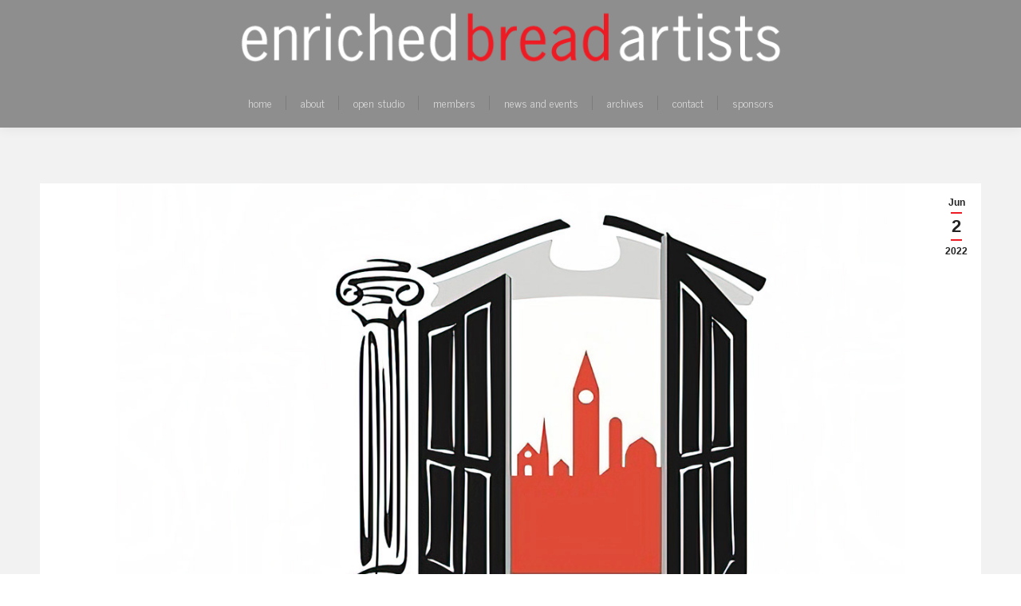

--- FILE ---
content_type: text/html; charset=UTF-8
request_url: https://www.enrichedbreadartists.com/2022/06/02/doors-open-2022-2/
body_size: 13972
content:
<!DOCTYPE html>
<!--[if !(IE 6) | !(IE 7) | !(IE 8)  ]><!-->
<html lang="en-US" class="no-js">
<!--<![endif]-->
<head>
	<meta charset="UTF-8" />
				<meta name="viewport" content="width=device-width, initial-scale=1, maximum-scale=1, user-scalable=0"/>
			<meta name="theme-color" content="#ed1c24"/>	<link rel="profile" href="https://gmpg.org/xfn/11" />
	<title>Doors Open 2022 | Enriched Bread Artists</title>
<meta name='robots' content='max-image-preview:large' />
<meta name="description" content="JUNE 4 and 5 - DOORS OPEN OTTAWA: HYBRID EDITION Celebrating 20 years of paying homage to Ottawa&#039;s built heritage." />
<meta name="robots" content="index,follow" />
<link rel="canonical" href="https://www.enrichedbreadartists.com/2022/06/02/doors-open-2022-2/" />
<meta property="og:locale" content="en_US" />
<meta property="og:type" content="article" />
<meta property="og:title" content="Doors Open 2022, Enriched Bread Artists" />
<meta property="og:description" content="JUNE 4 and 5 - DOORS OPEN OTTAWA: HYBRID EDITION Celebrating 20 years of paying homage to Ottawa&#039;s built heritage." />
<meta property="og:url" content="https://www.enrichedbreadartists.com/2022/06/02/doors-open-2022-2/" />
<meta property="og:site_name" name="copyright" content="Enriched Bread Artists" />
<meta property="og:image" content="https://www.enrichedbreadartists.com/wp-content/uploads/2022/06/do-logo2022l.jpg" />
<link rel='dns-prefetch' href='//use.fontawesome.com' />
<link rel='dns-prefetch' href='//fonts.googleapis.com' />
<link rel="alternate" type="application/rss+xml" title="Enriched Bread Artists &raquo; Feed" href="https://www.enrichedbreadartists.com/feed/" />
<link rel="alternate" type="application/rss+xml" title="Enriched Bread Artists &raquo; Comments Feed" href="https://www.enrichedbreadartists.com/comments/feed/" />
<link rel="alternate" title="oEmbed (JSON)" type="application/json+oembed" href="https://www.enrichedbreadartists.com/wp-json/oembed/1.0/embed?url=https%3A%2F%2Fwww.enrichedbreadartists.com%2F2022%2F06%2F02%2Fdoors-open-2022-2%2F" />
<link rel="alternate" title="oEmbed (XML)" type="text/xml+oembed" href="https://www.enrichedbreadartists.com/wp-json/oembed/1.0/embed?url=https%3A%2F%2Fwww.enrichedbreadartists.com%2F2022%2F06%2F02%2Fdoors-open-2022-2%2F&#038;format=xml" />
<style id='wp-img-auto-sizes-contain-inline-css'>
img:is([sizes=auto i],[sizes^="auto," i]){contain-intrinsic-size:3000px 1500px}
/*# sourceURL=wp-img-auto-sizes-contain-inline-css */
</style>
<style id='wp-emoji-styles-inline-css'>

	img.wp-smiley, img.emoji {
		display: inline !important;
		border: none !important;
		box-shadow: none !important;
		height: 1em !important;
		width: 1em !important;
		margin: 0 0.07em !important;
		vertical-align: -0.1em !important;
		background: none !important;
		padding: 0 !important;
	}
/*# sourceURL=wp-emoji-styles-inline-css */
</style>
<style id='wp-block-library-inline-css'>
:root{--wp-block-synced-color:#7a00df;--wp-block-synced-color--rgb:122,0,223;--wp-bound-block-color:var(--wp-block-synced-color);--wp-editor-canvas-background:#ddd;--wp-admin-theme-color:#007cba;--wp-admin-theme-color--rgb:0,124,186;--wp-admin-theme-color-darker-10:#006ba1;--wp-admin-theme-color-darker-10--rgb:0,107,160.5;--wp-admin-theme-color-darker-20:#005a87;--wp-admin-theme-color-darker-20--rgb:0,90,135;--wp-admin-border-width-focus:2px}@media (min-resolution:192dpi){:root{--wp-admin-border-width-focus:1.5px}}.wp-element-button{cursor:pointer}:root .has-very-light-gray-background-color{background-color:#eee}:root .has-very-dark-gray-background-color{background-color:#313131}:root .has-very-light-gray-color{color:#eee}:root .has-very-dark-gray-color{color:#313131}:root .has-vivid-green-cyan-to-vivid-cyan-blue-gradient-background{background:linear-gradient(135deg,#00d084,#0693e3)}:root .has-purple-crush-gradient-background{background:linear-gradient(135deg,#34e2e4,#4721fb 50%,#ab1dfe)}:root .has-hazy-dawn-gradient-background{background:linear-gradient(135deg,#faaca8,#dad0ec)}:root .has-subdued-olive-gradient-background{background:linear-gradient(135deg,#fafae1,#67a671)}:root .has-atomic-cream-gradient-background{background:linear-gradient(135deg,#fdd79a,#004a59)}:root .has-nightshade-gradient-background{background:linear-gradient(135deg,#330968,#31cdcf)}:root .has-midnight-gradient-background{background:linear-gradient(135deg,#020381,#2874fc)}:root{--wp--preset--font-size--normal:16px;--wp--preset--font-size--huge:42px}.has-regular-font-size{font-size:1em}.has-larger-font-size{font-size:2.625em}.has-normal-font-size{font-size:var(--wp--preset--font-size--normal)}.has-huge-font-size{font-size:var(--wp--preset--font-size--huge)}.has-text-align-center{text-align:center}.has-text-align-left{text-align:left}.has-text-align-right{text-align:right}.has-fit-text{white-space:nowrap!important}#end-resizable-editor-section{display:none}.aligncenter{clear:both}.items-justified-left{justify-content:flex-start}.items-justified-center{justify-content:center}.items-justified-right{justify-content:flex-end}.items-justified-space-between{justify-content:space-between}.screen-reader-text{border:0;clip-path:inset(50%);height:1px;margin:-1px;overflow:hidden;padding:0;position:absolute;width:1px;word-wrap:normal!important}.screen-reader-text:focus{background-color:#ddd;clip-path:none;color:#444;display:block;font-size:1em;height:auto;left:5px;line-height:normal;padding:15px 23px 14px;text-decoration:none;top:5px;width:auto;z-index:100000}html :where(.has-border-color){border-style:solid}html :where([style*=border-top-color]){border-top-style:solid}html :where([style*=border-right-color]){border-right-style:solid}html :where([style*=border-bottom-color]){border-bottom-style:solid}html :where([style*=border-left-color]){border-left-style:solid}html :where([style*=border-width]){border-style:solid}html :where([style*=border-top-width]){border-top-style:solid}html :where([style*=border-right-width]){border-right-style:solid}html :where([style*=border-bottom-width]){border-bottom-style:solid}html :where([style*=border-left-width]){border-left-style:solid}html :where(img[class*=wp-image-]){height:auto;max-width:100%}:where(figure){margin:0 0 1em}html :where(.is-position-sticky){--wp-admin--admin-bar--position-offset:var(--wp-admin--admin-bar--height,0px)}@media screen and (max-width:600px){html :where(.is-position-sticky){--wp-admin--admin-bar--position-offset:0px}}

/*# sourceURL=wp-block-library-inline-css */
</style><style id='global-styles-inline-css'>
:root{--wp--preset--aspect-ratio--square: 1;--wp--preset--aspect-ratio--4-3: 4/3;--wp--preset--aspect-ratio--3-4: 3/4;--wp--preset--aspect-ratio--3-2: 3/2;--wp--preset--aspect-ratio--2-3: 2/3;--wp--preset--aspect-ratio--16-9: 16/9;--wp--preset--aspect-ratio--9-16: 9/16;--wp--preset--color--black: #000000;--wp--preset--color--cyan-bluish-gray: #abb8c3;--wp--preset--color--white: #FFF;--wp--preset--color--pale-pink: #f78da7;--wp--preset--color--vivid-red: #cf2e2e;--wp--preset--color--luminous-vivid-orange: #ff6900;--wp--preset--color--luminous-vivid-amber: #fcb900;--wp--preset--color--light-green-cyan: #7bdcb5;--wp--preset--color--vivid-green-cyan: #00d084;--wp--preset--color--pale-cyan-blue: #8ed1fc;--wp--preset--color--vivid-cyan-blue: #0693e3;--wp--preset--color--vivid-purple: #9b51e0;--wp--preset--color--accent: #ed1c24;--wp--preset--color--dark-gray: #111;--wp--preset--color--light-gray: #767676;--wp--preset--gradient--vivid-cyan-blue-to-vivid-purple: linear-gradient(135deg,rgb(6,147,227) 0%,rgb(155,81,224) 100%);--wp--preset--gradient--light-green-cyan-to-vivid-green-cyan: linear-gradient(135deg,rgb(122,220,180) 0%,rgb(0,208,130) 100%);--wp--preset--gradient--luminous-vivid-amber-to-luminous-vivid-orange: linear-gradient(135deg,rgb(252,185,0) 0%,rgb(255,105,0) 100%);--wp--preset--gradient--luminous-vivid-orange-to-vivid-red: linear-gradient(135deg,rgb(255,105,0) 0%,rgb(207,46,46) 100%);--wp--preset--gradient--very-light-gray-to-cyan-bluish-gray: linear-gradient(135deg,rgb(238,238,238) 0%,rgb(169,184,195) 100%);--wp--preset--gradient--cool-to-warm-spectrum: linear-gradient(135deg,rgb(74,234,220) 0%,rgb(151,120,209) 20%,rgb(207,42,186) 40%,rgb(238,44,130) 60%,rgb(251,105,98) 80%,rgb(254,248,76) 100%);--wp--preset--gradient--blush-light-purple: linear-gradient(135deg,rgb(255,206,236) 0%,rgb(152,150,240) 100%);--wp--preset--gradient--blush-bordeaux: linear-gradient(135deg,rgb(254,205,165) 0%,rgb(254,45,45) 50%,rgb(107,0,62) 100%);--wp--preset--gradient--luminous-dusk: linear-gradient(135deg,rgb(255,203,112) 0%,rgb(199,81,192) 50%,rgb(65,88,208) 100%);--wp--preset--gradient--pale-ocean: linear-gradient(135deg,rgb(255,245,203) 0%,rgb(182,227,212) 50%,rgb(51,167,181) 100%);--wp--preset--gradient--electric-grass: linear-gradient(135deg,rgb(202,248,128) 0%,rgb(113,206,126) 100%);--wp--preset--gradient--midnight: linear-gradient(135deg,rgb(2,3,129) 0%,rgb(40,116,252) 100%);--wp--preset--font-size--small: 13px;--wp--preset--font-size--medium: 20px;--wp--preset--font-size--large: 36px;--wp--preset--font-size--x-large: 42px;--wp--preset--spacing--20: 0.44rem;--wp--preset--spacing--30: 0.67rem;--wp--preset--spacing--40: 1rem;--wp--preset--spacing--50: 1.5rem;--wp--preset--spacing--60: 2.25rem;--wp--preset--spacing--70: 3.38rem;--wp--preset--spacing--80: 5.06rem;--wp--preset--shadow--natural: 6px 6px 9px rgba(0, 0, 0, 0.2);--wp--preset--shadow--deep: 12px 12px 50px rgba(0, 0, 0, 0.4);--wp--preset--shadow--sharp: 6px 6px 0px rgba(0, 0, 0, 0.2);--wp--preset--shadow--outlined: 6px 6px 0px -3px rgb(255, 255, 255), 6px 6px rgb(0, 0, 0);--wp--preset--shadow--crisp: 6px 6px 0px rgb(0, 0, 0);}:where(.is-layout-flex){gap: 0.5em;}:where(.is-layout-grid){gap: 0.5em;}body .is-layout-flex{display: flex;}.is-layout-flex{flex-wrap: wrap;align-items: center;}.is-layout-flex > :is(*, div){margin: 0;}body .is-layout-grid{display: grid;}.is-layout-grid > :is(*, div){margin: 0;}:where(.wp-block-columns.is-layout-flex){gap: 2em;}:where(.wp-block-columns.is-layout-grid){gap: 2em;}:where(.wp-block-post-template.is-layout-flex){gap: 1.25em;}:where(.wp-block-post-template.is-layout-grid){gap: 1.25em;}.has-black-color{color: var(--wp--preset--color--black) !important;}.has-cyan-bluish-gray-color{color: var(--wp--preset--color--cyan-bluish-gray) !important;}.has-white-color{color: var(--wp--preset--color--white) !important;}.has-pale-pink-color{color: var(--wp--preset--color--pale-pink) !important;}.has-vivid-red-color{color: var(--wp--preset--color--vivid-red) !important;}.has-luminous-vivid-orange-color{color: var(--wp--preset--color--luminous-vivid-orange) !important;}.has-luminous-vivid-amber-color{color: var(--wp--preset--color--luminous-vivid-amber) !important;}.has-light-green-cyan-color{color: var(--wp--preset--color--light-green-cyan) !important;}.has-vivid-green-cyan-color{color: var(--wp--preset--color--vivid-green-cyan) !important;}.has-pale-cyan-blue-color{color: var(--wp--preset--color--pale-cyan-blue) !important;}.has-vivid-cyan-blue-color{color: var(--wp--preset--color--vivid-cyan-blue) !important;}.has-vivid-purple-color{color: var(--wp--preset--color--vivid-purple) !important;}.has-black-background-color{background-color: var(--wp--preset--color--black) !important;}.has-cyan-bluish-gray-background-color{background-color: var(--wp--preset--color--cyan-bluish-gray) !important;}.has-white-background-color{background-color: var(--wp--preset--color--white) !important;}.has-pale-pink-background-color{background-color: var(--wp--preset--color--pale-pink) !important;}.has-vivid-red-background-color{background-color: var(--wp--preset--color--vivid-red) !important;}.has-luminous-vivid-orange-background-color{background-color: var(--wp--preset--color--luminous-vivid-orange) !important;}.has-luminous-vivid-amber-background-color{background-color: var(--wp--preset--color--luminous-vivid-amber) !important;}.has-light-green-cyan-background-color{background-color: var(--wp--preset--color--light-green-cyan) !important;}.has-vivid-green-cyan-background-color{background-color: var(--wp--preset--color--vivid-green-cyan) !important;}.has-pale-cyan-blue-background-color{background-color: var(--wp--preset--color--pale-cyan-blue) !important;}.has-vivid-cyan-blue-background-color{background-color: var(--wp--preset--color--vivid-cyan-blue) !important;}.has-vivid-purple-background-color{background-color: var(--wp--preset--color--vivid-purple) !important;}.has-black-border-color{border-color: var(--wp--preset--color--black) !important;}.has-cyan-bluish-gray-border-color{border-color: var(--wp--preset--color--cyan-bluish-gray) !important;}.has-white-border-color{border-color: var(--wp--preset--color--white) !important;}.has-pale-pink-border-color{border-color: var(--wp--preset--color--pale-pink) !important;}.has-vivid-red-border-color{border-color: var(--wp--preset--color--vivid-red) !important;}.has-luminous-vivid-orange-border-color{border-color: var(--wp--preset--color--luminous-vivid-orange) !important;}.has-luminous-vivid-amber-border-color{border-color: var(--wp--preset--color--luminous-vivid-amber) !important;}.has-light-green-cyan-border-color{border-color: var(--wp--preset--color--light-green-cyan) !important;}.has-vivid-green-cyan-border-color{border-color: var(--wp--preset--color--vivid-green-cyan) !important;}.has-pale-cyan-blue-border-color{border-color: var(--wp--preset--color--pale-cyan-blue) !important;}.has-vivid-cyan-blue-border-color{border-color: var(--wp--preset--color--vivid-cyan-blue) !important;}.has-vivid-purple-border-color{border-color: var(--wp--preset--color--vivid-purple) !important;}.has-vivid-cyan-blue-to-vivid-purple-gradient-background{background: var(--wp--preset--gradient--vivid-cyan-blue-to-vivid-purple) !important;}.has-light-green-cyan-to-vivid-green-cyan-gradient-background{background: var(--wp--preset--gradient--light-green-cyan-to-vivid-green-cyan) !important;}.has-luminous-vivid-amber-to-luminous-vivid-orange-gradient-background{background: var(--wp--preset--gradient--luminous-vivid-amber-to-luminous-vivid-orange) !important;}.has-luminous-vivid-orange-to-vivid-red-gradient-background{background: var(--wp--preset--gradient--luminous-vivid-orange-to-vivid-red) !important;}.has-very-light-gray-to-cyan-bluish-gray-gradient-background{background: var(--wp--preset--gradient--very-light-gray-to-cyan-bluish-gray) !important;}.has-cool-to-warm-spectrum-gradient-background{background: var(--wp--preset--gradient--cool-to-warm-spectrum) !important;}.has-blush-light-purple-gradient-background{background: var(--wp--preset--gradient--blush-light-purple) !important;}.has-blush-bordeaux-gradient-background{background: var(--wp--preset--gradient--blush-bordeaux) !important;}.has-luminous-dusk-gradient-background{background: var(--wp--preset--gradient--luminous-dusk) !important;}.has-pale-ocean-gradient-background{background: var(--wp--preset--gradient--pale-ocean) !important;}.has-electric-grass-gradient-background{background: var(--wp--preset--gradient--electric-grass) !important;}.has-midnight-gradient-background{background: var(--wp--preset--gradient--midnight) !important;}.has-small-font-size{font-size: var(--wp--preset--font-size--small) !important;}.has-medium-font-size{font-size: var(--wp--preset--font-size--medium) !important;}.has-large-font-size{font-size: var(--wp--preset--font-size--large) !important;}.has-x-large-font-size{font-size: var(--wp--preset--font-size--x-large) !important;}
/*# sourceURL=global-styles-inline-css */
</style>

<style id='classic-theme-styles-inline-css'>
/*! This file is auto-generated */
.wp-block-button__link{color:#fff;background-color:#32373c;border-radius:9999px;box-shadow:none;text-decoration:none;padding:calc(.667em + 2px) calc(1.333em + 2px);font-size:1.125em}.wp-block-file__button{background:#32373c;color:#fff;text-decoration:none}
/*# sourceURL=/wp-includes/css/classic-themes.min.css */
</style>
<link rel='stylesheet' id='wc-gallery-style-css' href='https://www.enrichedbreadartists.com/wp-content/plugins/boldgrid-gallery/includes/css/style.css?ver=1.55' media='all' />
<link rel='stylesheet' id='wc-gallery-popup-style-css' href='https://www.enrichedbreadartists.com/wp-content/plugins/boldgrid-gallery/includes/css/magnific-popup.css?ver=1.1.0' media='all' />
<link rel='stylesheet' id='wc-gallery-flexslider-style-css' href='https://www.enrichedbreadartists.com/wp-content/plugins/boldgrid-gallery/includes/vendors/flexslider/flexslider.css?ver=2.6.1' media='all' />
<link rel='stylesheet' id='wc-gallery-owlcarousel-style-css' href='https://www.enrichedbreadartists.com/wp-content/plugins/boldgrid-gallery/includes/vendors/owlcarousel/assets/owl.carousel.css?ver=2.1.4' media='all' />
<link rel='stylesheet' id='wc-gallery-owlcarousel-theme-style-css' href='https://www.enrichedbreadartists.com/wp-content/plugins/boldgrid-gallery/includes/vendors/owlcarousel/assets/owl.theme.default.css?ver=2.1.4' media='all' />
<link rel='stylesheet' id='responsive-lightbox-swipebox-css' href='https://www.enrichedbreadartists.com/wp-content/plugins/responsive-lightbox/assets/swipebox/swipebox.min.css?ver=1.5.2' media='all' />
<link rel='stylesheet' id='wpvrfontawesome-css' href='https://use.fontawesome.com/releases/v6.5.1/css/all.css?ver=8.5.48' media='all' />
<link rel='stylesheet' id='panellium-css-css' href='https://www.enrichedbreadartists.com/wp-content/plugins/wpvr/public/lib/pannellum/src/css/pannellum.css?ver=1' media='all' />
<link rel='stylesheet' id='videojs-css-css' href='https://www.enrichedbreadartists.com/wp-content/plugins/wpvr/public/lib/pannellum/src/css/video-js.css?ver=1' media='all' />
<link rel='stylesheet' id='videojs-vr-css-css' href='https://www.enrichedbreadartists.com/wp-content/plugins/wpvr/public/lib/videojs-vr/videojs-vr.css?ver=1' media='all' />
<link rel='stylesheet' id='owl-css-css' href='https://www.enrichedbreadartists.com/wp-content/plugins/wpvr/public/css/owl.carousel.css?ver=8.5.48' media='all' />
<link rel='stylesheet' id='wpvr-css' href='https://www.enrichedbreadartists.com/wp-content/plugins/wpvr/public/css/wpvr-public.css?ver=8.5.48' media='all' />
<link rel='stylesheet' id='the7-font-css' href='https://www.enrichedbreadartists.com/wp-content/themes/dt-the7/fonts/icomoon-the7-font/icomoon-the7-font.min.css?ver=12.9.1' media='all' />
<link rel='stylesheet' id='marvelous-style-css' href='https://www.enrichedbreadartists.com/wp-content/plugins/vc-marvelous-hover/assets/css/marvelous-hover.css?ver=2.0.9' media='' />
<link rel='stylesheet' id='wpzoom-social-icons-socicon-css' href='https://www.enrichedbreadartists.com/wp-content/plugins/social-icons-widget-by-wpzoom/assets/css/wpzoom-socicon.css?ver=1764881448' media='all' />
<link rel='stylesheet' id='wpzoom-social-icons-genericons-css' href='https://www.enrichedbreadartists.com/wp-content/plugins/social-icons-widget-by-wpzoom/assets/css/genericons.css?ver=1764881448' media='all' />
<link rel='stylesheet' id='wpzoom-social-icons-academicons-css' href='https://www.enrichedbreadartists.com/wp-content/plugins/social-icons-widget-by-wpzoom/assets/css/academicons.min.css?ver=1764881448' media='all' />
<link rel='stylesheet' id='wpzoom-social-icons-font-awesome-3-css' href='https://www.enrichedbreadartists.com/wp-content/plugins/social-icons-widget-by-wpzoom/assets/css/font-awesome-3.min.css?ver=1764881448' media='all' />
<link rel='stylesheet' id='dashicons-css' href='https://www.enrichedbreadartists.com/wp-includes/css/dashicons.min.css?ver=6.9' media='all' />
<link rel='stylesheet' id='wpzoom-social-icons-styles-css' href='https://www.enrichedbreadartists.com/wp-content/plugins/social-icons-widget-by-wpzoom/assets/css/wpzoom-social-icons-styles.css?ver=1764881448' media='all' />
<link rel='stylesheet' id='dt-web-fonts-css' href='https://fonts.googleapis.com/css?family=Roboto:400,500,600,700%7CNews+Cycle:400,600,700' media='all' />
<link rel='stylesheet' id='dt-main-css' href='https://www.enrichedbreadartists.com/wp-content/themes/dt-the7/css/main.min.css?ver=12.9.1' media='all' />
<style id='dt-main-inline-css'>
body #load {
  display: block;
  height: 100%;
  overflow: hidden;
  position: fixed;
  width: 100%;
  z-index: 9901;
  opacity: 1;
  visibility: visible;
  transition: all .35s ease-out;
}
.load-wrap {
  width: 100%;
  height: 100%;
  background-position: center center;
  background-repeat: no-repeat;
  text-align: center;
  display: -ms-flexbox;
  display: -ms-flex;
  display: flex;
  -ms-align-items: center;
  -ms-flex-align: center;
  align-items: center;
  -ms-flex-flow: column wrap;
  flex-flow: column wrap;
  -ms-flex-pack: center;
  -ms-justify-content: center;
  justify-content: center;
}
.load-wrap > svg {
  position: absolute;
  top: 50%;
  left: 50%;
  transform: translate(-50%,-50%);
}
#load {
  background: var(--the7-elementor-beautiful-loading-bg,#ffffff);
  --the7-beautiful-spinner-color2: var(--the7-beautiful-spinner-color,rgba(51,51,51,0.25));
}

/*# sourceURL=dt-main-inline-css */
</style>
<link rel='stylesheet' id='the7-custom-scrollbar-css' href='https://www.enrichedbreadartists.com/wp-content/themes/dt-the7/lib/custom-scrollbar/custom-scrollbar.min.css?ver=12.9.1' media='all' />
<link rel='stylesheet' id='the7-wpbakery-css' href='https://www.enrichedbreadartists.com/wp-content/themes/dt-the7/css/wpbakery.min.css?ver=12.9.1' media='all' />
<link rel='stylesheet' id='the7-core-css' href='https://www.enrichedbreadartists.com/wp-content/plugins/dt-the7-core/assets/css/post-type.min.css?ver=2.7.12' media='all' />
<link rel='stylesheet' id='the7-css-vars-css' href='https://www.enrichedbreadartists.com/wp-content/uploads/the7-css/css-vars.css?ver=49fad0b56c5c' media='all' />
<link rel='stylesheet' id='dt-custom-css' href='https://www.enrichedbreadartists.com/wp-content/uploads/the7-css/custom.css?ver=49fad0b56c5c' media='all' />
<link rel='stylesheet' id='dt-media-css' href='https://www.enrichedbreadartists.com/wp-content/uploads/the7-css/media.css?ver=49fad0b56c5c' media='all' />
<link rel='stylesheet' id='the7-mega-menu-css' href='https://www.enrichedbreadartists.com/wp-content/uploads/the7-css/mega-menu.css?ver=49fad0b56c5c' media='all' />
<link rel='stylesheet' id='the7-elements-albums-portfolio-css' href='https://www.enrichedbreadartists.com/wp-content/uploads/the7-css/the7-elements-albums-portfolio.css?ver=49fad0b56c5c' media='all' />
<link rel='stylesheet' id='the7-elements-css' href='https://www.enrichedbreadartists.com/wp-content/uploads/the7-css/post-type-dynamic.css?ver=49fad0b56c5c' media='all' />
<link rel='stylesheet' id='style-css' href='https://www.enrichedbreadartists.com/wp-content/themes/dt-the7/style.css?ver=12.9.1' media='all' />
<link rel='stylesheet' id='boldgrid-components-css' href='https://www.enrichedbreadartists.com/wp-content/plugins/post-and-page-builder/assets/css/components.min.css?ver=2.16.5' media='all' />
<link rel='stylesheet' id='font-awesome-css' href='https://www.enrichedbreadartists.com/wp-content/plugins/post-and-page-builder/assets/css/font-awesome.min.css?ver=4.7' media='all' />
<link rel='stylesheet' id='boldgrid-fe-css' href='https://www.enrichedbreadartists.com/wp-content/plugins/post-and-page-builder/assets/css/editor-fe.min.css?ver=1.27.9' media='all' />
<link rel='stylesheet' id='boldgrid-custom-styles-css' href='https://www.enrichedbreadartists.com/wp-content/plugins/post-and-page-builder/assets/css/custom-styles.css?ver=6.9' media='all' />
<link rel='preload' as='font'  id='wpzoom-social-icons-font-academicons-woff2-css' href='https://www.enrichedbreadartists.com/wp-content/plugins/social-icons-widget-by-wpzoom/assets/font/academicons.woff2?v=1.9.2' type='font/woff2' crossorigin />
<link rel='preload' as='font'  id='wpzoom-social-icons-font-fontawesome-3-woff2-css' href='https://www.enrichedbreadartists.com/wp-content/plugins/social-icons-widget-by-wpzoom/assets/font/fontawesome-webfont.woff2?v=4.7.0' type='font/woff2' crossorigin />
<link rel='preload' as='font'  id='wpzoom-social-icons-font-genericons-woff-css' href='https://www.enrichedbreadartists.com/wp-content/plugins/social-icons-widget-by-wpzoom/assets/font/Genericons.woff' type='font/woff' crossorigin />
<link rel='preload' as='font'  id='wpzoom-social-icons-font-socicon-woff2-css' href='https://www.enrichedbreadartists.com/wp-content/plugins/social-icons-widget-by-wpzoom/assets/font/socicon.woff2?v=4.5.3' type='font/woff2' crossorigin />
<link rel='stylesheet' id='bgpbpp-public-css' href='https://www.enrichedbreadartists.com/wp-content/plugins/post-and-page-builder-premium/dist/application.min.css?ver=1.2.7' media='all' />
<script src="https://www.enrichedbreadartists.com/wp-includes/js/jquery/jquery.min.js?ver=3.7.1" id="jquery-core-js"></script>
<script src="https://www.enrichedbreadartists.com/wp-includes/js/jquery/jquery-migrate.min.js?ver=3.4.1" id="jquery-migrate-js"></script>
<script src="https://www.enrichedbreadartists.com/wp-content/plugins/responsive-lightbox/assets/swipebox/jquery.swipebox.min.js?ver=1.5.2" id="responsive-lightbox-swipebox-js"></script>
<script src="https://www.enrichedbreadartists.com/wp-includes/js/underscore.min.js?ver=1.13.7" id="underscore-js"></script>
<script src="https://www.enrichedbreadartists.com/wp-content/plugins/responsive-lightbox/assets/infinitescroll/infinite-scroll.pkgd.min.js?ver=4.0.1" id="responsive-lightbox-infinite-scroll-js"></script>
<script id="responsive-lightbox-js-before">
var rlArgs = {"script":"swipebox","selector":"lightbox","customEvents":"","activeGalleries":true,"animation":true,"hideCloseButtonOnMobile":false,"removeBarsOnMobile":false,"hideBars":true,"hideBarsDelay":5000,"videoMaxWidth":1080,"useSVG":true,"loopAtEnd":false,"woocommerce_gallery":false,"ajaxurl":"https:\/\/www.enrichedbreadartists.com\/wp-admin\/admin-ajax.php","nonce":"16d5d10055","preview":false,"postId":2208,"scriptExtension":false};

//# sourceURL=responsive-lightbox-js-before
</script>
<script src="https://www.enrichedbreadartists.com/wp-content/plugins/responsive-lightbox/js/front.js?ver=2.5.5" id="responsive-lightbox-js"></script>
<script src="https://www.enrichedbreadartists.com/wp-content/plugins/wpvr/public/lib/pannellum/src/js/pannellum.js?ver=1" id="panellium-js-js"></script>
<script src="https://www.enrichedbreadartists.com/wp-content/plugins/wpvr/public/lib/pannellum/src/js/libpannellum.js?ver=1" id="panelliumlib-js-js"></script>
<script src="https://www.enrichedbreadartists.com/wp-content/plugins/wpvr/public/js/video.js?ver=1" id="videojs-js-js"></script>
<script src="https://www.enrichedbreadartists.com/wp-content/plugins/wpvr/public/lib/videojs-vr/videojs-vr.js?ver=1" id="videojsvr-js-js"></script>
<script src="https://www.enrichedbreadartists.com/wp-content/plugins/wpvr/public/lib/pannellum/src/js/videojs-pannellum-plugin.js?ver=1" id="panelliumvid-js-js"></script>
<script src="https://www.enrichedbreadartists.com/wp-content/plugins/wpvr/public/js/owl.carousel.js?ver=6.9" id="owl-js-js"></script>
<script src="https://www.enrichedbreadartists.com/wp-content/plugins/wpvr/public/js/jquery.cookie.js?ver=1" id="jquery_cookie-js"></script>
<script id="dt-above-fold-js-extra">
var dtLocal = {"themeUrl":"https://www.enrichedbreadartists.com/wp-content/themes/dt-the7","passText":"To view this protected post, enter the password below:","moreButtonText":{"loading":"Loading...","loadMore":"Load more"},"postID":"2208","ajaxurl":"https://www.enrichedbreadartists.com/wp-admin/admin-ajax.php","REST":{"baseUrl":"https://www.enrichedbreadartists.com/wp-json/the7/v1","endpoints":{"sendMail":"/send-mail"}},"contactMessages":{"required":"One or more fields have an error. Please check and try again.","terms":"Please accept the privacy policy.","fillTheCaptchaError":"Please, fill the captcha."},"captchaSiteKey":"","ajaxNonce":"b18d5e1194","pageData":"","themeSettings":{"smoothScroll":"off","lazyLoading":false,"desktopHeader":{"height":160},"ToggleCaptionEnabled":"disabled","ToggleCaption":"Navigation","floatingHeader":{"showAfter":94,"showMenu":false,"height":160,"logo":{"showLogo":true,"html":"\u003Cimg class=\" preload-me\" src=\"https://www.enrichedbreadartists.com/wp-content/uploads/2021/04/EBA-text_transparent_110_red_sticky.png\" srcset=\"https://www.enrichedbreadartists.com/wp-content/uploads/2021/04/EBA-text_transparent_110_red_sticky.png 1297w, https://www.enrichedbreadartists.com/wp-content/uploads/2021/04/EBA-text_transparent_110_red_sticky.png 1297w\" width=\"1297\" height=\"110\"   sizes=\"1297px\" alt=\"Enriched Bread Artists\" /\u003E","url":"https://www.enrichedbreadartists.com/"}},"topLine":{"floatingTopLine":{"logo":{"showLogo":false,"html":""}}},"mobileHeader":{"firstSwitchPoint":992,"secondSwitchPoint":778,"firstSwitchPointHeight":80,"secondSwitchPointHeight":60,"mobileToggleCaptionEnabled":"disabled","mobileToggleCaption":"Menu"},"stickyMobileHeaderFirstSwitch":{"logo":{"html":"\u003Cimg class=\" preload-me\" src=\"https://www.enrichedbreadartists.com/wp-content/uploads/2020/09/EBA-text_transparent_90_red.png\" srcset=\"https://www.enrichedbreadartists.com/wp-content/uploads/2020/09/EBA-text_transparent_90_red.png 1043w, https://www.enrichedbreadartists.com/wp-content/uploads/2020/09/EBA-text_transparent_90_red.png 1043w\" width=\"1043\" height=\"90\"   sizes=\"1043px\" alt=\"Enriched Bread Artists\" /\u003E"}},"stickyMobileHeaderSecondSwitch":{"logo":{"html":"\u003Cimg class=\" preload-me\" src=\"https://www.enrichedbreadartists.com/wp-content/uploads/2020/09/EBA-text_transparent_90_red.png\" srcset=\"https://www.enrichedbreadartists.com/wp-content/uploads/2020/09/EBA-text_transparent_90_red.png 1043w, https://www.enrichedbreadartists.com/wp-content/uploads/2020/09/EBA-text_transparent_90_red.png 1043w\" width=\"1043\" height=\"90\"   sizes=\"1043px\" alt=\"Enriched Bread Artists\" /\u003E"}},"sidebar":{"switchPoint":992},"boxedWidth":"1280px"},"VCMobileScreenWidth":"768"};
var dtShare = {"shareButtonText":{"facebook":"Share on Facebook","twitter":"Share on X","pinterest":"Pin it","linkedin":"Share on Linkedin","whatsapp":"Share on Whatsapp"},"overlayOpacity":"85"};
//# sourceURL=dt-above-fold-js-extra
</script>
<script src="https://www.enrichedbreadartists.com/wp-content/themes/dt-the7/js/above-the-fold.min.js?ver=12.9.1" id="dt-above-fold-js"></script>
<script></script><link rel="https://api.w.org/" href="https://www.enrichedbreadartists.com/wp-json/" /><link rel="alternate" title="JSON" type="application/json" href="https://www.enrichedbreadartists.com/wp-json/wp/v2/posts/2208" /><link rel="EditURI" type="application/rsd+xml" title="RSD" href="https://www.enrichedbreadartists.com/xmlrpc.php?rsd" />
<meta name="generator" content="WordPress 6.9" />
<link rel='shortlink' href='https://www.enrichedbreadartists.com/?p=2208' />
<meta property="og:site_name" content="Enriched Bread Artists" />
<meta property="og:title" content="Doors Open 2022" />
<meta property="og:image" content="https://www.enrichedbreadartists.com/wp-content/uploads/2022/06/do-logo2022l.jpg" />
<meta property="og:url" content="https://www.enrichedbreadartists.com/2022/06/02/doors-open-2022-2/" />
<meta property="og:type" content="article" />
<style>.recentcomments a{display:inline !important;padding:0 !important;margin:0 !important;}</style><meta name="generator" content="Powered by WPBakery Page Builder - drag and drop page builder for WordPress."/>
<meta name="generator" content="Powered by Slider Revolution 6.7.38 - responsive, Mobile-Friendly Slider Plugin for WordPress with comfortable drag and drop interface." />
<script type="text/javascript" id="the7-loader-script">
document.addEventListener("DOMContentLoaded", function(event) {
	var load = document.getElementById("load");
	if(!load.classList.contains('loader-removed')){
		var removeLoading = setTimeout(function() {
			load.className += " loader-removed";
		}, 300);
	}
});
</script>
		<script>function setREVStartSize(e){
			//window.requestAnimationFrame(function() {
				window.RSIW = window.RSIW===undefined ? window.innerWidth : window.RSIW;
				window.RSIH = window.RSIH===undefined ? window.innerHeight : window.RSIH;
				try {
					var pw = document.getElementById(e.c).parentNode.offsetWidth,
						newh;
					pw = pw===0 || isNaN(pw) || (e.l=="fullwidth" || e.layout=="fullwidth") ? window.RSIW : pw;
					e.tabw = e.tabw===undefined ? 0 : parseInt(e.tabw);
					e.thumbw = e.thumbw===undefined ? 0 : parseInt(e.thumbw);
					e.tabh = e.tabh===undefined ? 0 : parseInt(e.tabh);
					e.thumbh = e.thumbh===undefined ? 0 : parseInt(e.thumbh);
					e.tabhide = e.tabhide===undefined ? 0 : parseInt(e.tabhide);
					e.thumbhide = e.thumbhide===undefined ? 0 : parseInt(e.thumbhide);
					e.mh = e.mh===undefined || e.mh=="" || e.mh==="auto" ? 0 : parseInt(e.mh,0);
					if(e.layout==="fullscreen" || e.l==="fullscreen")
						newh = Math.max(e.mh,window.RSIH);
					else{
						e.gw = Array.isArray(e.gw) ? e.gw : [e.gw];
						for (var i in e.rl) if (e.gw[i]===undefined || e.gw[i]===0) e.gw[i] = e.gw[i-1];
						e.gh = e.el===undefined || e.el==="" || (Array.isArray(e.el) && e.el.length==0)? e.gh : e.el;
						e.gh = Array.isArray(e.gh) ? e.gh : [e.gh];
						for (var i in e.rl) if (e.gh[i]===undefined || e.gh[i]===0) e.gh[i] = e.gh[i-1];
											
						var nl = new Array(e.rl.length),
							ix = 0,
							sl;
						e.tabw = e.tabhide>=pw ? 0 : e.tabw;
						e.thumbw = e.thumbhide>=pw ? 0 : e.thumbw;
						e.tabh = e.tabhide>=pw ? 0 : e.tabh;
						e.thumbh = e.thumbhide>=pw ? 0 : e.thumbh;
						for (var i in e.rl) nl[i] = e.rl[i]<window.RSIW ? 0 : e.rl[i];
						sl = nl[0];
						for (var i in nl) if (sl>nl[i] && nl[i]>0) { sl = nl[i]; ix=i;}
						var m = pw>(e.gw[ix]+e.tabw+e.thumbw) ? 1 : (pw-(e.tabw+e.thumbw)) / (e.gw[ix]);
						newh =  (e.gh[ix] * m) + (e.tabh + e.thumbh);
					}
					var el = document.getElementById(e.c);
					if (el!==null && el) el.style.height = newh+"px";
					el = document.getElementById(e.c+"_wrapper");
					if (el!==null && el) {
						el.style.height = newh+"px";
						el.style.display = "block";
					}
				} catch(e){
					console.log("Failure at Presize of Slider:" + e)
				}
			//});
		  };</script>
<noscript><style> .wpb_animate_when_almost_visible { opacity: 1; }</style></noscript><style id='the7-custom-inline-css' type='text/css'>
.sub-nav .menu-item i.fa,
.sub-nav .menu-item i.fas,
.sub-nav .menu-item i.far,
.sub-nav .menu-item i.fab {
	text-align: center;
	width: 1.25em;
}
</style>
<link rel='stylesheet' id='rs-plugin-settings-css' href='//www.enrichedbreadartists.com/wp-content/plugins/revslider/sr6/assets/css/rs6.css?ver=6.7.38' media='all' />
<style id='rs-plugin-settings-inline-css'>
#rs-demo-id {}
/*# sourceURL=rs-plugin-settings-inline-css */
</style>
</head>
<body id="the7-body" class="wp-singular post-template-default single single-post postid-2208 single-format-standard wp-embed-responsive wp-theme-dt-the7 the7-core-ver-2.7.12 boldgrid-ppb no-comments dt-responsive-on right-mobile-menu-close-icon ouside-menu-close-icon mobile-hamburger-close-bg-enable mobile-hamburger-close-bg-hover-enable  fade-medium-mobile-menu-close-icon fade-medium-menu-close-icon srcset-enabled btn-flat custom-btn-color custom-btn-hover-color sticky-mobile-header top-header first-switch-logo-left first-switch-menu-right second-switch-logo-left second-switch-menu-right right-mobile-menu layzr-loading-on popup-message-style the7-ver-12.9.1 wpb-js-composer js-comp-ver-8.7.2 vc_responsive">
<!-- The7 12.9.1 -->
<div id="load" class="spinner-loader">
	<div class="load-wrap"><style type="text/css">
    [class*="the7-spinner-animate-"]{
        animation: spinner-animation 1s cubic-bezier(1,1,1,1) infinite;
        x:46.5px;
        y:40px;
        width:7px;
        height:20px;
        fill:var(--the7-beautiful-spinner-color2);
        opacity: 0.2;
    }
    .the7-spinner-animate-2{
        animation-delay: 0.083s;
    }
    .the7-spinner-animate-3{
        animation-delay: 0.166s;
    }
    .the7-spinner-animate-4{
         animation-delay: 0.25s;
    }
    .the7-spinner-animate-5{
         animation-delay: 0.33s;
    }
    .the7-spinner-animate-6{
         animation-delay: 0.416s;
    }
    .the7-spinner-animate-7{
         animation-delay: 0.5s;
    }
    .the7-spinner-animate-8{
         animation-delay: 0.58s;
    }
    .the7-spinner-animate-9{
         animation-delay: 0.666s;
    }
    .the7-spinner-animate-10{
         animation-delay: 0.75s;
    }
    .the7-spinner-animate-11{
        animation-delay: 0.83s;
    }
    .the7-spinner-animate-12{
        animation-delay: 0.916s;
    }
    @keyframes spinner-animation{
        from {
            opacity: 1;
        }
        to{
            opacity: 0;
        }
    }
</style>
<svg width="75px" height="75px" xmlns="http://www.w3.org/2000/svg" viewBox="0 0 100 100" preserveAspectRatio="xMidYMid">
	<rect class="the7-spinner-animate-1" rx="5" ry="5" transform="rotate(0 50 50) translate(0 -30)"></rect>
	<rect class="the7-spinner-animate-2" rx="5" ry="5" transform="rotate(30 50 50) translate(0 -30)"></rect>
	<rect class="the7-spinner-animate-3" rx="5" ry="5" transform="rotate(60 50 50) translate(0 -30)"></rect>
	<rect class="the7-spinner-animate-4" rx="5" ry="5" transform="rotate(90 50 50) translate(0 -30)"></rect>
	<rect class="the7-spinner-animate-5" rx="5" ry="5" transform="rotate(120 50 50) translate(0 -30)"></rect>
	<rect class="the7-spinner-animate-6" rx="5" ry="5" transform="rotate(150 50 50) translate(0 -30)"></rect>
	<rect class="the7-spinner-animate-7" rx="5" ry="5" transform="rotate(180 50 50) translate(0 -30)"></rect>
	<rect class="the7-spinner-animate-8" rx="5" ry="5" transform="rotate(210 50 50) translate(0 -30)"></rect>
	<rect class="the7-spinner-animate-9" rx="5" ry="5" transform="rotate(240 50 50) translate(0 -30)"></rect>
	<rect class="the7-spinner-animate-10" rx="5" ry="5" transform="rotate(270 50 50) translate(0 -30)"></rect>
	<rect class="the7-spinner-animate-11" rx="5" ry="5" transform="rotate(300 50 50) translate(0 -30)"></rect>
	<rect class="the7-spinner-animate-12" rx="5" ry="5" transform="rotate(330 50 50) translate(0 -30)"></rect>
</svg></div>
</div>
<div id="page" >
	<a class="skip-link screen-reader-text" href="#content">Skip to content</a>

<div class="masthead classic-header center logo-center full-height dividers shadow-decoration shadow-mobile-header-decoration small-mobile-menu-icon dt-parent-menu-clickable show-sub-menu-on-hover show-device-logo show-mobile-logo" >

	<div class="top-bar top-bar-empty top-bar-line-hide">
	<div class="top-bar-bg" ></div>
	<div class="mini-widgets left-widgets"></div><div class="mini-widgets right-widgets"></div></div>

	<header class="header-bar" role="banner">

		<div class="branding">
	<div id="site-title" class="assistive-text">Enriched Bread Artists</div>
	<div id="site-description" class="assistive-text">Ottawa’s oldest art studio cooperative</div>
	<a class="" href="https://www.enrichedbreadartists.com/"><img class=" preload-me" src="https://www.enrichedbreadartists.com/wp-content/uploads/2021/05/EBA-text_transparent_100_red2.png" srcset="https://www.enrichedbreadartists.com/wp-content/uploads/2021/05/EBA-text_transparent_100_red2.png 1297w, https://www.enrichedbreadartists.com/wp-content/uploads/2021/05/EBA-text_transparent_100_red2.png 1297w" width="1297" height="100"   sizes="1297px" alt="Enriched Bread Artists" /><img class="mobile-logo preload-me" src="https://www.enrichedbreadartists.com/wp-content/uploads/2020/09/EBA-text_transparent_90_red.png" srcset="https://www.enrichedbreadartists.com/wp-content/uploads/2020/09/EBA-text_transparent_90_red.png 1043w, https://www.enrichedbreadartists.com/wp-content/uploads/2020/09/EBA-text_transparent_90_red.png 1043w" width="1043" height="90"   sizes="1043px" alt="Enriched Bread Artists" /></a><div class="mini-widgets"></div><div class="mini-widgets"></div></div>

		<nav class="navigation">

			<ul id="primary-menu" class="main-nav underline-decoration l-to-r-line outside-item-remove-margin"><li class="menu-item menu-item-type-post_type menu-item-object-page menu-item-home menu-item-120 first depth-0"><a href='https://www.enrichedbreadartists.com/' data-level='1'><span class="menu-item-text"><span class="menu-text">home</span></span></a></li> <li class="menu-item menu-item-type-post_type menu-item-object-page menu-item-has-children menu-item-492 has-children depth-0"><a href='https://www.enrichedbreadartists.com/about/' data-level='1' aria-haspopup='true' aria-expanded='false'><span class="menu-item-text"><span class="menu-text">about</span></span></a><ul class="sub-nav hover-style-bg level-arrows-on" role="group"><li class="menu-item menu-item-type-post_type menu-item-object-page menu-item-45 first depth-1"><a href='https://www.enrichedbreadartists.com/history/' data-level='2'><span class="menu-item-text"><span class="menu-text">history</span></span></a></li> <li class="menu-item menu-item-type-post_type menu-item-object-page menu-item-46 depth-1"><a href='https://www.enrichedbreadartists.com/building/' data-level='2'><span class="menu-item-text"><span class="menu-text">building</span></span></a></li> <li class="menu-item menu-item-type-post_type menu-item-object-page menu-item-44 depth-1"><a href='https://www.enrichedbreadartists.com/board-of-directors/' data-level='2'><span class="menu-item-text"><span class="menu-text">board</span></span></a></li> </ul></li> <li class="menu-item menu-item-type-post_type menu-item-object-page menu-item-has-children menu-item-3057 has-children depth-0"><a href='https://www.enrichedbreadartists.com/open-studio-current/' data-level='1' aria-haspopup='true' aria-expanded='false'><span class="menu-item-text"><span class="menu-text">open studio</span></span></a><ul class="sub-nav hover-style-bg level-arrows-on" role="group"><li class="menu-item menu-item-type-post_type menu-item-object-page menu-item-3067 first depth-1"><a href='https://www.enrichedbreadartists.com/open-studio-current/' data-level='2'><span class="menu-item-text"><span class="menu-text">open studio current</span></span></a></li> <li class="menu-item menu-item-type-post_type menu-item-object-page menu-item-3060 depth-1"><a href='https://www.enrichedbreadartists.com/open-studio-past/' data-level='2'><span class="menu-item-text"><span class="menu-text">open studio past</span></span></a></li> </ul></li> <li class="menu-item menu-item-type-post_type menu-item-object-page menu-item-has-children menu-item-371 has-children depth-0"><a href='https://www.enrichedbreadartists.com/members/' data-level='1' aria-haspopup='true' aria-expanded='false'><span class="menu-item-text"><span class="menu-text">members</span></span></a><ul class="sub-nav hover-style-bg level-arrows-on" role="group"><li class="menu-item menu-item-type-post_type menu-item-object-page menu-item-372 first depth-1"><a href='https://www.enrichedbreadartists.com/members/' data-level='2'><span class="menu-item-text"><span class="menu-text">current</span></span></a></li> <li class="menu-item menu-item-type-post_type menu-item-object-page menu-item-373 depth-1"><a href='https://www.enrichedbreadartists.com/members-past/' data-level='2'><span class="menu-item-text"><span class="menu-text">past</span></span></a></li> <li class="menu-item menu-item-type-post_type menu-item-object-page menu-item-47 depth-1"><a href='https://www.enrichedbreadartists.com/membership/' data-level='2'><span class="menu-item-text"><span class="menu-text">become a member</span></span></a></li> </ul></li> <li class="menu-item menu-item-type-post_type menu-item-object-page menu-item-1351 depth-0"><a href='https://www.enrichedbreadartists.com/news-and-events/' data-level='1'><span class="menu-item-text"><span class="menu-text">news and events</span></span></a></li> <li class="menu-item menu-item-type-post_type menu-item-object-page menu-item-has-children menu-item-1339 has-children depth-0"><a href='https://www.enrichedbreadartists.com/archives/' data-level='1' aria-haspopup='true' aria-expanded='false'><span class="menu-item-text"><span class="menu-text">archives</span></span></a><ul class="sub-nav hover-style-bg level-arrows-on" role="group"><li class="menu-item menu-item-type-post_type menu-item-object-page menu-item-1340 first depth-1"><a href='https://www.enrichedbreadartists.com/photos-2/' data-level='2'><span class="menu-item-text"><span class="menu-text">photos</span></span></a></li> <li class="menu-item menu-item-type-post_type menu-item-object-page menu-item-1342 depth-1"><a href='https://www.enrichedbreadartists.com/videos/' data-level='2'><span class="menu-item-text"><span class="menu-text">videos</span></span></a></li> <li class="menu-item menu-item-type-post_type menu-item-object-page menu-item-1341 depth-1"><a href='https://www.enrichedbreadartists.com/projects/' data-level='2'><span class="menu-item-text"><span class="menu-text">projects</span></span></a></li> </ul></li> <li class="menu-item menu-item-type-post_type menu-item-object-page menu-item-43 depth-0"><a href='https://www.enrichedbreadartists.com/contact/' data-level='1'><span class="menu-item-text"><span class="menu-text">contact</span></span></a></li> <li class="menu-item menu-item-type-post_type menu-item-object-page menu-item-has-children menu-item-3728 last has-children depth-0"><a href='https://www.enrichedbreadartists.com/sponsors/' data-level='1' aria-haspopup='true' aria-expanded='false'><span class="menu-item-text"><span class="menu-text">sponsors</span></span></a><ul class="sub-nav hover-style-bg level-arrows-on" role="group"><li class="menu-item menu-item-type-post_type menu-item-object-page menu-item-1942 first depth-1"><a href='https://www.enrichedbreadartists.com/become-a-sponsor/' data-level='2'><span class="menu-item-text"><span class="menu-text">become a sponsor</span></span></a></li> </ul></li> </ul>
			
		</nav>

	</header>

</div>
<div role="navigation" aria-label="Main Menu" class="dt-mobile-header mobile-menu-show-divider">
	<div class="dt-close-mobile-menu-icon" aria-label="Close" role="button" tabindex="0"><div class="close-line-wrap"><span class="close-line"></span><span class="close-line"></span><span class="close-line"></span></div></div>	<ul id="mobile-menu" class="mobile-main-nav">
		<li class="menu-item menu-item-type-post_type menu-item-object-page menu-item-home menu-item-120 first depth-0"><a href='https://www.enrichedbreadartists.com/' data-level='1'><span class="menu-item-text"><span class="menu-text">home</span></span></a></li> <li class="menu-item menu-item-type-post_type menu-item-object-page menu-item-has-children menu-item-492 has-children depth-0"><a href='https://www.enrichedbreadartists.com/about/' data-level='1' aria-haspopup='true' aria-expanded='false'><span class="menu-item-text"><span class="menu-text">about</span></span></a><ul class="sub-nav hover-style-bg level-arrows-on" role="group"><li class="menu-item menu-item-type-post_type menu-item-object-page menu-item-45 first depth-1"><a href='https://www.enrichedbreadartists.com/history/' data-level='2'><span class="menu-item-text"><span class="menu-text">history</span></span></a></li> <li class="menu-item menu-item-type-post_type menu-item-object-page menu-item-46 depth-1"><a href='https://www.enrichedbreadartists.com/building/' data-level='2'><span class="menu-item-text"><span class="menu-text">building</span></span></a></li> <li class="menu-item menu-item-type-post_type menu-item-object-page menu-item-44 depth-1"><a href='https://www.enrichedbreadartists.com/board-of-directors/' data-level='2'><span class="menu-item-text"><span class="menu-text">board</span></span></a></li> </ul></li> <li class="menu-item menu-item-type-post_type menu-item-object-page menu-item-has-children menu-item-3057 has-children depth-0"><a href='https://www.enrichedbreadartists.com/open-studio-current/' data-level='1' aria-haspopup='true' aria-expanded='false'><span class="menu-item-text"><span class="menu-text">open studio</span></span></a><ul class="sub-nav hover-style-bg level-arrows-on" role="group"><li class="menu-item menu-item-type-post_type menu-item-object-page menu-item-3067 first depth-1"><a href='https://www.enrichedbreadartists.com/open-studio-current/' data-level='2'><span class="menu-item-text"><span class="menu-text">open studio current</span></span></a></li> <li class="menu-item menu-item-type-post_type menu-item-object-page menu-item-3060 depth-1"><a href='https://www.enrichedbreadartists.com/open-studio-past/' data-level='2'><span class="menu-item-text"><span class="menu-text">open studio past</span></span></a></li> </ul></li> <li class="menu-item menu-item-type-post_type menu-item-object-page menu-item-has-children menu-item-371 has-children depth-0"><a href='https://www.enrichedbreadartists.com/members/' data-level='1' aria-haspopup='true' aria-expanded='false'><span class="menu-item-text"><span class="menu-text">members</span></span></a><ul class="sub-nav hover-style-bg level-arrows-on" role="group"><li class="menu-item menu-item-type-post_type menu-item-object-page menu-item-372 first depth-1"><a href='https://www.enrichedbreadartists.com/members/' data-level='2'><span class="menu-item-text"><span class="menu-text">current</span></span></a></li> <li class="menu-item menu-item-type-post_type menu-item-object-page menu-item-373 depth-1"><a href='https://www.enrichedbreadartists.com/members-past/' data-level='2'><span class="menu-item-text"><span class="menu-text">past</span></span></a></li> <li class="menu-item menu-item-type-post_type menu-item-object-page menu-item-47 depth-1"><a href='https://www.enrichedbreadartists.com/membership/' data-level='2'><span class="menu-item-text"><span class="menu-text">become a member</span></span></a></li> </ul></li> <li class="menu-item menu-item-type-post_type menu-item-object-page menu-item-1351 depth-0"><a href='https://www.enrichedbreadartists.com/news-and-events/' data-level='1'><span class="menu-item-text"><span class="menu-text">news and events</span></span></a></li> <li class="menu-item menu-item-type-post_type menu-item-object-page menu-item-has-children menu-item-1339 has-children depth-0"><a href='https://www.enrichedbreadartists.com/archives/' data-level='1' aria-haspopup='true' aria-expanded='false'><span class="menu-item-text"><span class="menu-text">archives</span></span></a><ul class="sub-nav hover-style-bg level-arrows-on" role="group"><li class="menu-item menu-item-type-post_type menu-item-object-page menu-item-1340 first depth-1"><a href='https://www.enrichedbreadartists.com/photos-2/' data-level='2'><span class="menu-item-text"><span class="menu-text">photos</span></span></a></li> <li class="menu-item menu-item-type-post_type menu-item-object-page menu-item-1342 depth-1"><a href='https://www.enrichedbreadartists.com/videos/' data-level='2'><span class="menu-item-text"><span class="menu-text">videos</span></span></a></li> <li class="menu-item menu-item-type-post_type menu-item-object-page menu-item-1341 depth-1"><a href='https://www.enrichedbreadartists.com/projects/' data-level='2'><span class="menu-item-text"><span class="menu-text">projects</span></span></a></li> </ul></li> <li class="menu-item menu-item-type-post_type menu-item-object-page menu-item-43 depth-0"><a href='https://www.enrichedbreadartists.com/contact/' data-level='1'><span class="menu-item-text"><span class="menu-text">contact</span></span></a></li> <li class="menu-item menu-item-type-post_type menu-item-object-page menu-item-has-children menu-item-3728 last has-children depth-0"><a href='https://www.enrichedbreadartists.com/sponsors/' data-level='1' aria-haspopup='true' aria-expanded='false'><span class="menu-item-text"><span class="menu-text">sponsors</span></span></a><ul class="sub-nav hover-style-bg level-arrows-on" role="group"><li class="menu-item menu-item-type-post_type menu-item-object-page menu-item-1942 first depth-1"><a href='https://www.enrichedbreadartists.com/become-a-sponsor/' data-level='2'><span class="menu-item-text"><span class="menu-text">become a sponsor</span></span></a></li> </ul></li> 	</ul>
	<div class='mobile-mini-widgets-in-menu'></div>
</div>




<div id="main" class="sidebar-none sidebar-divider-vertical">

	
	<div class="main-gradient"></div>
	<div class="wf-wrap">
	<div class="wf-container-main">

	

			<div id="content" class="content" role="main">

				
<article id="post-2208" class="single-postlike vertical-fancy-style post-2208 post type-post status-publish format-standard has-post-thumbnail category-past category-7 description-off">

	<div class="post-thumbnail"><div class="fancy-date"><a title="3:05 pm" href="https://www.enrichedbreadartists.com/2022/06/02/"><span class="entry-month">Jun</span><span class="entry-date updated">2</span><span class="entry-year">2022</span></a></div><img class="preload-me lazy-load aspect" src="data:image/svg+xml,%3Csvg%20xmlns%3D&#39;http%3A%2F%2Fwww.w3.org%2F2000%2Fsvg&#39;%20viewBox%3D&#39;0%200%201320%20864&#39;%2F%3E" data-src="https://www.enrichedbreadartists.com/wp-content/uploads/2022/06/do-logo2022l.jpg" data-srcset="https://www.enrichedbreadartists.com/wp-content/uploads/2022/06/do-logo2022l.jpg 1320w" loading="eager" style="--ratio: 1320 / 864" sizes="(max-width: 1320px) 100vw, 1320px" width="1320" height="864"  title="do logo2022l" alt="" /></div><div class="entry-content"><h3>JUNE 4 and 5 &#8211; DOORS OPEN OTTAWA: HYBRID EDITION</h3>
<p>Celebrating 20 years of paying homage to Ottawa&#8217;s built heritage. This years&#8217; new hybrid format will allow visitors the chance of participating virtually and/or in person. Visit the Doors Open Ottawa website for further information and a list of buildings. <a href="https://ottawa.ca/en/arts-heritage-and-events/doors-open-ottawa">https://ottawa.ca/doorsopen</a></p>
<p><b>Enriched Bread Artists &#8211; The Standard Bread Building</b></p>
<p>During Doors Open Ottawa, EBA will be offering both an in person event and a virtual tour. Please visit us in person to not only view inside this heritage building but also to view some of the work that is on display created by our member Artists.</p>
<p>In-person visiting hours</p>
<p>•Saturday, June 4 from 10:00 am to 4:00 pm</p>
<p>•Sunday, June 5 from 10:00 am to 4:00 pm</p>
<p>Virtual tour</p>
<p>•<a href="https://www.enrichedbreadartists.com/do2022events/">Enriched Bread Artists tour.</a></p>
<p>&nbsp;</p>
<p>&nbsp;</p>
<p>&nbsp;</p>
</div>
</article>

			</div><!-- #content -->

			
			</div><!-- .wf-container -->
		</div><!-- .wf-wrap -->

	
	</div><!-- #main -->

	


	<!-- !Footer -->
	<footer id="footer" class="footer solid-bg footer-outline-decoration"  role="contentinfo">

		
			<div class="wf-wrap">
				<div class="wf-container-footer">
					<div class="wf-container">
						<section id="presscore-contact-info-widget-5" class="widget widget_presscore-contact-info-widget wf-cell wf-1-3"><div class="widget-info"><b>Enriched Bread Artists</b><br>
951 Gladstone Avenue, Ottawa, ON &nbsp;K1Y 3E5<br>
(613) 729-7632</div></section><section id="presscore-contact-info-widget-6" class="widget widget_presscore-contact-info-widget wf-cell wf-1-3"></section><section id="zoom-social-icons-widget-2" class="widget zoom-social-icons-widget wf-cell wf-1-3">
		
<ul class="zoom-social-icons-list zoom-social-icons-list--with-canvas zoom-social-icons-list--round zoom-social-icons-list--align-left zoom-social-icons-list--no-labels">

		
				<li class="zoom-social_icons-list__item">
		<a class="zoom-social_icons-list__link" href="https://www.facebook.com/Enriched-Bread-Artists-20025231796/" target="_blank" title="Facebook" >
									
						<span class="screen-reader-text">facebook</span>
			
						<span class="zoom-social_icons-list-span social-icon fa fa-facebook" data-hover-rule="background-color" data-hover-color="#cccccc" style="background-color : #aaaaaa; font-size: 24px; padding:8px" ></span>
			
					</a>
	</li>

	
				<li class="zoom-social_icons-list__item">
		<a class="zoom-social_icons-list__link" href="https://www.instagram.com/enriched_bread/" target="_blank" title="Instagram" >
									
						<span class="screen-reader-text">instagram</span>
			
						<span class="zoom-social_icons-list-span social-icon socicon socicon-instagram" data-hover-rule="background-color" data-hover-color="#cccccc" style="background-color : #aaaaaa; font-size: 24px; padding:8px" ></span>
			
					</a>
	</li>

	
				<li class="zoom-social_icons-list__item">
		<a class="zoom-social_icons-list__link" href="https://twitter.com/enrichedbread" target="_blank" title="Twitter" >
									
						<span class="screen-reader-text">twitter</span>
			
						<span class="zoom-social_icons-list-span social-icon socicon socicon-twitter" data-hover-rule="background-color" data-hover-color="#cccccc" style="background-color : #aaaaaa; font-size: 24px; padding:8px" ></span>
			
					</a>
	</li>

	
				<li class="zoom-social_icons-list__item">
		<a class="zoom-social_icons-list__link" href="https://www.youtube.com/channel/UCWXt8KZAacEMEIItKyPdF9Q" target="_blank" title="Default Label" >
									
						<span class="screen-reader-text">youtube</span>
			
						<span class="zoom-social_icons-list-span social-icon socicon socicon-youtube" data-hover-rule="background-color" data-hover-color="#cccccc" style="background-color : #aaaaaa; font-size: 24px; padding:8px" ></span>
			
					</a>
	</li>

	
				<li class="zoom-social_icons-list__item">
		<a class="zoom-social_icons-list__link" href="mailto:info@enrichedbreadartists.com" target="_blank" title="Default Label" >
									
						<span class="screen-reader-text">mail</span>
			
						<span class="zoom-social_icons-list-span social-icon socicon socicon-mail" data-hover-rule="background-color" data-hover-color="#cccccc" style="background-color : #aaaaaa; font-size: 24px; padding:8px" ></span>
			
					</a>
	</li>

	
</ul>

		</section>					</div><!-- .wf-container -->
				</div><!-- .wf-container-footer -->
			</div><!-- .wf-wrap -->

			
<!-- !Bottom-bar -->
<div id="bottom-bar" class="logo-left">
    <div class="wf-wrap">
        <div class="wf-container-bottom">

			
                <div class="wf-float-left">

					© - 2024. Enriched Bread Artists. Web site designed by <a href="http://www.jackofalltradesdesign.com" target="_blank">Jack Of All Trades Design</a>
                </div>

			
            <div class="wf-float-right">

				
            </div>

        </div><!-- .wf-container-bottom -->
    </div><!-- .wf-wrap -->
</div><!-- #bottom-bar -->
	</footer><!-- #footer -->

<a href="#" class="scroll-top"><svg version="1.1" xmlns="http://www.w3.org/2000/svg" xmlns:xlink="http://www.w3.org/1999/xlink" x="0px" y="0px"
	 viewBox="0 0 16 16" style="enable-background:new 0 0 16 16;" xml:space="preserve">
<path d="M11.7,6.3l-3-3C8.5,3.1,8.3,3,8,3c0,0,0,0,0,0C7.7,3,7.5,3.1,7.3,3.3l-3,3c-0.4,0.4-0.4,1,0,1.4c0.4,0.4,1,0.4,1.4,0L7,6.4
	V12c0,0.6,0.4,1,1,1s1-0.4,1-1V6.4l1.3,1.3c0.4,0.4,1,0.4,1.4,0C11.9,7.5,12,7.3,12,7S11.9,6.5,11.7,6.3z"/>
</svg><span class="screen-reader-text">Go to Top</span></a>

</div><!-- #page -->


		<script>
			window.RS_MODULES = window.RS_MODULES || {};
			window.RS_MODULES.modules = window.RS_MODULES.modules || {};
			window.RS_MODULES.waiting = window.RS_MODULES.waiting || [];
			window.RS_MODULES.defered = true;
			window.RS_MODULES.moduleWaiting = window.RS_MODULES.moduleWaiting || {};
			window.RS_MODULES.type = 'compiled';
		</script>
		<script type="speculationrules">
{"prefetch":[{"source":"document","where":{"and":[{"href_matches":"/*"},{"not":{"href_matches":["/wp-*.php","/wp-admin/*","/wp-content/uploads/*","/wp-content/*","/wp-content/plugins/*","/wp-content/themes/dt-the7/*","/*\\?(.+)"]}},{"not":{"selector_matches":"a[rel~=\"nofollow\"]"}},{"not":{"selector_matches":".no-prefetch, .no-prefetch a"}}]},"eagerness":"conservative"}]}
</script>
<script src="https://www.enrichedbreadartists.com/wp-content/themes/dt-the7/js/main.min.js?ver=12.9.1" id="dt-main-js"></script>
<script src="https://www.enrichedbreadartists.com/wp-includes/js/imagesloaded.min.js?ver=5.0.0" id="imagesloaded-js"></script>
<script src="https://www.enrichedbreadartists.com/wp-includes/js/masonry.min.js?ver=4.2.2" id="masonry-js"></script>
<script src="https://www.enrichedbreadartists.com/wp-includes/js/jquery/jquery.masonry.min.js?ver=3.1.2b" id="jquery-masonry-js"></script>
<script src="//www.enrichedbreadartists.com/wp-content/plugins/revslider/sr6/assets/js/rbtools.min.js?ver=6.7.38" defer async id="tp-tools-js"></script>
<script src="//www.enrichedbreadartists.com/wp-content/plugins/revslider/sr6/assets/js/rs6.min.js?ver=6.7.38" defer async id="revmin-js"></script>
<script id="wpvr-js-extra">
var wpvr_public = {"notice_active":"false","notice":"Flip the phone to landscape mode for a better experience of the tour.","is_pro_active":"","is_license_active":""};
//# sourceURL=wpvr-js-extra
</script>
<script src="https://www.enrichedbreadartists.com/wp-content/plugins/wpvr/public/js/wpvr-public.js?ver=8.5.48" id="wpvr-js"></script>
<script src="https://www.enrichedbreadartists.com/wp-content/plugins/social-icons-widget-by-wpzoom/assets/js/social-icons-widget-frontend.js?ver=1764881448" id="zoom-social-icons-widget-frontend-js"></script>
<script src="https://www.enrichedbreadartists.com/wp-content/themes/dt-the7/js/legacy.min.js?ver=12.9.1" id="dt-legacy-js"></script>
<script src="https://www.enrichedbreadartists.com/wp-content/themes/dt-the7/lib/jquery-mousewheel/jquery-mousewheel.min.js?ver=12.9.1" id="jquery-mousewheel-js"></script>
<script src="https://www.enrichedbreadartists.com/wp-content/themes/dt-the7/lib/custom-scrollbar/custom-scrollbar.min.js?ver=12.9.1" id="the7-custom-scrollbar-js"></script>
<script src="https://www.enrichedbreadartists.com/wp-content/plugins/dt-the7-core/assets/js/post-type.min.js?ver=2.7.12" id="the7-core-js"></script>
<script id="boldgrid-editor-public-js-extra">
var BoldgridEditorPublic = {"is_boldgrid_theme":"","colors":{"defaults":["rgb(33, 150, 243)","rgb(13, 71, 161)","rgb(187, 222, 251)","rgb(238, 238, 238)","rgb(19, 19, 19)"],"neutral":"white"},"theme":"The7"};
//# sourceURL=boldgrid-editor-public-js-extra
</script>
<script src="https://www.enrichedbreadartists.com/wp-content/plugins/post-and-page-builder/assets/dist/public.min.js?ver=1.27.9" id="boldgrid-editor-public-js"></script>
<script src="https://www.enrichedbreadartists.com/wp-content/plugins/post-and-page-builder-premium/dist/application.min.js?ver=1.2.7" id="bgpbpp-public-js"></script>
<script id="wp-emoji-settings" type="application/json">
{"baseUrl":"https://s.w.org/images/core/emoji/17.0.2/72x72/","ext":".png","svgUrl":"https://s.w.org/images/core/emoji/17.0.2/svg/","svgExt":".svg","source":{"concatemoji":"https://www.enrichedbreadartists.com/wp-includes/js/wp-emoji-release.min.js?ver=6.9"}}
</script>
<script type="module">
/*! This file is auto-generated */
const a=JSON.parse(document.getElementById("wp-emoji-settings").textContent),o=(window._wpemojiSettings=a,"wpEmojiSettingsSupports"),s=["flag","emoji"];function i(e){try{var t={supportTests:e,timestamp:(new Date).valueOf()};sessionStorage.setItem(o,JSON.stringify(t))}catch(e){}}function c(e,t,n){e.clearRect(0,0,e.canvas.width,e.canvas.height),e.fillText(t,0,0);t=new Uint32Array(e.getImageData(0,0,e.canvas.width,e.canvas.height).data);e.clearRect(0,0,e.canvas.width,e.canvas.height),e.fillText(n,0,0);const a=new Uint32Array(e.getImageData(0,0,e.canvas.width,e.canvas.height).data);return t.every((e,t)=>e===a[t])}function p(e,t){e.clearRect(0,0,e.canvas.width,e.canvas.height),e.fillText(t,0,0);var n=e.getImageData(16,16,1,1);for(let e=0;e<n.data.length;e++)if(0!==n.data[e])return!1;return!0}function u(e,t,n,a){switch(t){case"flag":return n(e,"\ud83c\udff3\ufe0f\u200d\u26a7\ufe0f","\ud83c\udff3\ufe0f\u200b\u26a7\ufe0f")?!1:!n(e,"\ud83c\udde8\ud83c\uddf6","\ud83c\udde8\u200b\ud83c\uddf6")&&!n(e,"\ud83c\udff4\udb40\udc67\udb40\udc62\udb40\udc65\udb40\udc6e\udb40\udc67\udb40\udc7f","\ud83c\udff4\u200b\udb40\udc67\u200b\udb40\udc62\u200b\udb40\udc65\u200b\udb40\udc6e\u200b\udb40\udc67\u200b\udb40\udc7f");case"emoji":return!a(e,"\ud83e\u1fac8")}return!1}function f(e,t,n,a){let r;const o=(r="undefined"!=typeof WorkerGlobalScope&&self instanceof WorkerGlobalScope?new OffscreenCanvas(300,150):document.createElement("canvas")).getContext("2d",{willReadFrequently:!0}),s=(o.textBaseline="top",o.font="600 32px Arial",{});return e.forEach(e=>{s[e]=t(o,e,n,a)}),s}function r(e){var t=document.createElement("script");t.src=e,t.defer=!0,document.head.appendChild(t)}a.supports={everything:!0,everythingExceptFlag:!0},new Promise(t=>{let n=function(){try{var e=JSON.parse(sessionStorage.getItem(o));if("object"==typeof e&&"number"==typeof e.timestamp&&(new Date).valueOf()<e.timestamp+604800&&"object"==typeof e.supportTests)return e.supportTests}catch(e){}return null}();if(!n){if("undefined"!=typeof Worker&&"undefined"!=typeof OffscreenCanvas&&"undefined"!=typeof URL&&URL.createObjectURL&&"undefined"!=typeof Blob)try{var e="postMessage("+f.toString()+"("+[JSON.stringify(s),u.toString(),c.toString(),p.toString()].join(",")+"));",a=new Blob([e],{type:"text/javascript"});const r=new Worker(URL.createObjectURL(a),{name:"wpTestEmojiSupports"});return void(r.onmessage=e=>{i(n=e.data),r.terminate(),t(n)})}catch(e){}i(n=f(s,u,c,p))}t(n)}).then(e=>{for(const n in e)a.supports[n]=e[n],a.supports.everything=a.supports.everything&&a.supports[n],"flag"!==n&&(a.supports.everythingExceptFlag=a.supports.everythingExceptFlag&&a.supports[n]);var t;a.supports.everythingExceptFlag=a.supports.everythingExceptFlag&&!a.supports.flag,a.supports.everything||((t=a.source||{}).concatemoji?r(t.concatemoji):t.wpemoji&&t.twemoji&&(r(t.twemoji),r(t.wpemoji)))});
//# sourceURL=https://www.enrichedbreadartists.com/wp-includes/js/wp-emoji-loader.min.js
</script>
<script></script>
<div class="pswp" tabindex="-1" role="dialog" aria-hidden="true">
	<div class="pswp__bg"></div>
	<div class="pswp__scroll-wrap">
		<div class="pswp__container">
			<div class="pswp__item"></div>
			<div class="pswp__item"></div>
			<div class="pswp__item"></div>
		</div>
		<div class="pswp__ui pswp__ui--hidden">
			<div class="pswp__top-bar">
				<div class="pswp__counter"></div>
				<button class="pswp__button pswp__button--close" title="Close (Esc)" aria-label="Close (Esc)"></button>
				<button class="pswp__button pswp__button--share" title="Share" aria-label="Share"></button>
				<button class="pswp__button pswp__button--fs" title="Toggle fullscreen" aria-label="Toggle fullscreen"></button>
				<button class="pswp__button pswp__button--zoom" title="Zoom in/out" aria-label="Zoom in/out"></button>
				<div class="pswp__preloader">
					<div class="pswp__preloader__icn">
						<div class="pswp__preloader__cut">
							<div class="pswp__preloader__donut"></div>
						</div>
					</div>
				</div>
			</div>
			<div class="pswp__share-modal pswp__share-modal--hidden pswp__single-tap">
				<div class="pswp__share-tooltip"></div> 
			</div>
			<button class="pswp__button pswp__button--arrow--left" title="Previous (arrow left)" aria-label="Previous (arrow left)">
			</button>
			<button class="pswp__button pswp__button--arrow--right" title="Next (arrow right)" aria-label="Next (arrow right)">
			</button>
			<div class="pswp__caption">
				<div class="pswp__caption__center"></div>
			</div>
		</div>
	</div>
</div>
</body>
</html>
